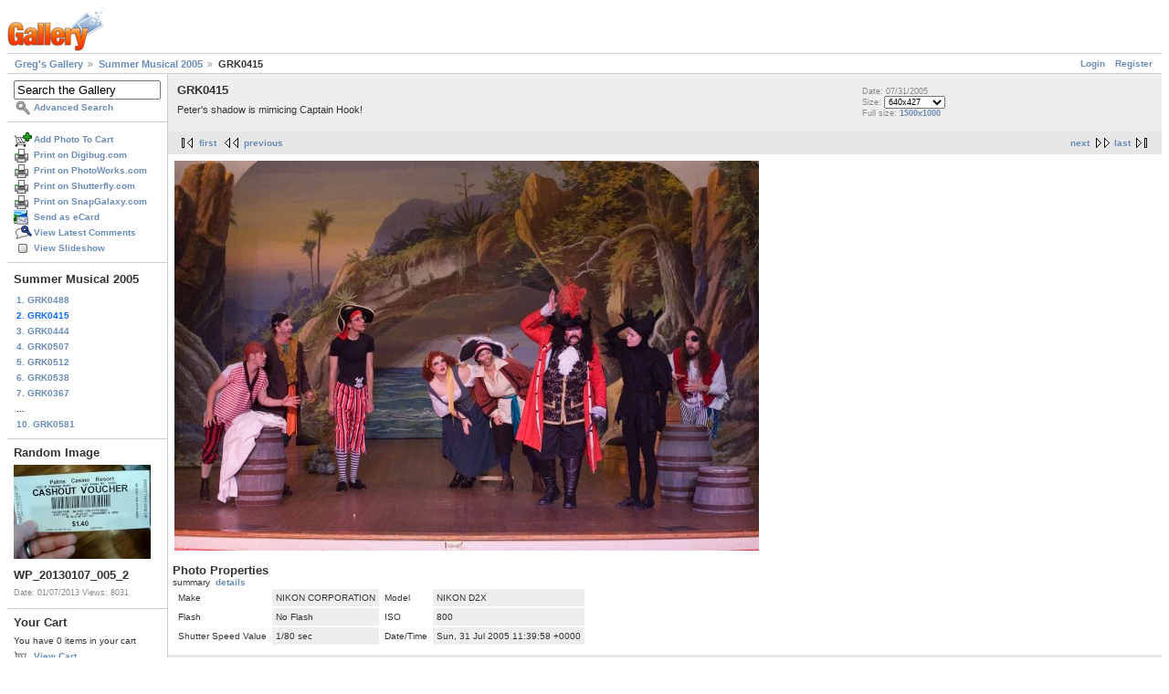

--- FILE ---
content_type: text/html; charset=UTF-8
request_url: https://gregstoll.dyndns.org/gallery2/v/asmc2005/GRK0415.jpg.html?g2_GALLERYSID=53827c60e13dffc6aaa928e61f7c01d8
body_size: 3304
content:
<!DOCTYPE html PUBLIC "-//W3C//DTD XHTML 1.0 Strict//EN" "http://www.w3.org/TR/xhtml1/DTD/xhtml1-strict.dtd">
<html lang="en-US" xmlns="http://www.w3.org/1999/xhtml">
<head>
<link rel="stylesheet" type="text/css" href="/gallery2/main.php?g2_view=imageframe.CSS&amp;g2_frames=none"/>

<link rel="stylesheet" type="text/css" href="/gallery2/modules/core/data/gallery.css"/>
<link rel="stylesheet" type="text/css" href="/gallery2/modules/icons/iconpacks/paularmstrongdesigns/icons.css"/>
<link rel="alternate" type="application/rss+xml" title="Photo RSS" href="/gallery2/main.php?g2_view=slideshow.SlideshowMediaRss&amp;g2_itemId=183"/>
<script type="text/javascript" src="https://gregstoll.dyndns.org/gallery2/main.php?g2_view=core.CombinedJavascript&amp;g2_key=fa95332dfcc53544ae3688a835fdd98b"></script>
<script type="text/javascript" src="/gallery2/main.php?g2_view=slideshow.DownloadPicLens&amp;g2_file=js&amp;g2_v=1.3.1.14221"></script>
<meta http-equiv="Content-Type" content="text/html; charset=UTF-8"/>
<title>GRK0415</title>
<link rel="stylesheet" type="text/css" href="/gallery2/themes/matrix/theme.css"/>
</head>
<body class="gallery">
<div id="gallery" class="safari">
<div id="gsHeader">
<a href="/gallery2/main.php"><img src="/gallery2/images/galleryLogo_sm.gif"
width="107" height="48" alt=""/></a>
</div>
<div id="gsNavBar" class="gcBorder1">
<div class="gbSystemLinks">
<span class="block-core-SystemLink">
<a href="/gallery2/main.php?g2_view=core.UserAdmin&amp;g2_subView=core.UserLogin&amp;g2_return=%2Fgallery2%2Fv%2Fasmc2005%2FGRK0415.jpg.html%3F">Login</a>
</span>

<span class="block-core-SystemLink">
<a href="/gallery2/main.php?g2_view=core.UserAdmin&amp;g2_subView=register.UserSelfRegistration&amp;g2_return=%2Fgallery2%2Fv%2Fasmc2005%2FGRK0415.jpg.html%3F">Register</a>
</span>



</div>
<div class="gbBreadCrumb">
<div class="block-core-BreadCrumb">
<a href="/gallery2/main.php?g2_highlightId=171" class="BreadCrumb-1">
Greg's Gallery</a>
<a href="/gallery2/v/asmc2005/?g2_highlightId=183" class="BreadCrumb-2">
Summer Musical 2005</a>
<span class="BreadCrumb-3">
GRK0415</span>
</div>
</div>
</div>
<table width="100%" cellspacing="0" cellpadding="0">
<tr valign="top">
<td id="gsSidebarCol">
<div id="gsSidebar" class="gcBorder1">

<div class="block-search-SearchBlock gbBlock">
<form id="search_SearchBlock" action="/gallery2/main.php" method="get" onsubmit="return search_SearchBlock_checkForm()">
<div>
<input type="hidden" name="g2_return" value="/gallery2/v/asmc2005/GRK0415.jpg.html"/>
<input type="hidden" name="g2_formUrl" value="/gallery2/v/asmc2005/GRK0415.jpg.html"/>
<input type="hidden" name="g2_authToken" value="77f127278b64"/>

<input type="hidden" name="g2_view" value="search.SearchScan"/>
<input type="hidden" name="g2_form[formName]" value="search_SearchBlock"/>
<input type="text" id="searchCriteria" size="18"
name="g2_form[searchCriteria]"
value="Search the Gallery"
onfocus="search_SearchBlock_focus()"
onblur="search_SearchBlock_blur()"
class="textbox"/>
<input type="hidden" name="g2_form[useDefaultSettings]" value="1" />
</div>
<div>
<a href="/gallery2/main.php?g2_view=search.SearchScan&amp;g2_form%5BuseDefaultSettings%5D=1&amp;g2_return=%2Fgallery2%2Fv%2Fasmc2005%2FGRK0415.jpg.html%3F"
class="gbAdminLink gbLink-search_SearchScan advanced">Advanced Search</a>
</div>
</form>
</div>
<div class="block-core-ItemLinks gbBlock">
<a href="/gallery2/main.php?g2_controller=cart.AddToCart&amp;g2_itemId=183&amp;g2_return=%2Fgallery2%2Fv%2Fasmc2005%2FGRK0415.jpg.html%3F" class="gbAdminLink gbLink-cart_AddToCart">Add Photo To Cart</a>
<a href="/gallery2/main.php?g2_view=digibug.DigibugPrintPhotos&amp;g2_itemId=183&amp;g2_returnUrl=https%3A%2F%2Fgregstoll.dyndns.org%2Fgallery2%2Fmain.php%3Fg2_path%3Dasmc2005%2FGRK0415.jpg.html%26g2_GALLERYSID%3D53827c60e13dffc6aaa928e61f7c01d8&amp;g2_authToken=77f127278b64" class="gbAdminLink gbLink-digibug_DigibugPrintPhotos">Print on Digibug.com</a>
<a href="/gallery2/main.php?g2_controller=photoaccess.PrintPhoto&amp;g2_itemId=183&amp;g2_returnUrl=https%3A%2F%2Fgregstoll.dyndns.org%2Fgallery2%2Fmain.php%3Fg2_path%3Dasmc2005%2FGRK0415.jpg.html%26g2_GALLERYSID%3D53827c60e13dffc6aaa928e61f7c01d8" class="gbAdminLink gbLink-photoaccess_PrintPhoto">Print on PhotoWorks.com</a>
<a href="/gallery2/main.php?g2_view=shutterfly.PrintPhotos&amp;g2_itemId=183&amp;g2_returnUrl=https%3A%2F%2Fgregstoll.dyndns.org%2Fgallery2%2Fmain.php%3Fg2_path%3Dasmc2005%2FGRK0415.jpg.html%26g2_GALLERYSID%3D53827c60e13dffc6aaa928e61f7c01d8&amp;g2_authToken=77f127278b64" class="gbAdminLink gbLink-shutterfly_PrintPhotos">Print on Shutterfly.com</a>
<a href="/gallery2/main.php?g2_controller=snapgalaxy.SnapGalaxyPrintPhotos&amp;g2_itemId=183&amp;g2_returnUrl=https%3A%2F%2Fgregstoll.dyndns.org%2Fgallery2%2Fmain.php%3Fg2_path%3Dasmc2005%2FGRK0415.jpg.html%26g2_GALLERYSID%3D53827c60e13dffc6aaa928e61f7c01d8" class="gbAdminLink gbLink-snapgalaxy_SnapGalaxyPrintPhotos">Print on SnapGalaxy.com</a>
<a href="/gallery2/main.php?g2_view=ecard.SendEcard&amp;g2_itemId=183&amp;g2_return=%2Fgallery2%2Fv%2Fasmc2005%2FGRK0415.jpg.html%3F" class="gbAdminLink gbLink-ecard_SendEcard">Send as eCard</a>
<a href="/gallery2/main.php?g2_view=comment.ShowAllComments&amp;g2_itemId=183&amp;g2_return=%2Fgallery2%2Fv%2Fasmc2005%2FGRK0415.jpg.html%3F" class="gbAdminLink gbLink-comment_ShowAllComments">View Latest Comments</a>
<a href="/gallery2/main.php?g2_view=slideshow.Slideshow&amp;g2_itemId=183" onclick="var p=PicLensLite;p.setCallbacks({onNoPlugins:function(){location.href='https://gregstoll.dyndns.org/gallery2/main.php?g2_view=slideshow.Slideshow&amp;g2_itemId=183'}});p.setLiteURLs({swf:'https://gregstoll.dyndns.org/gallery2/main.php?g2_view=slideshow.DownloadPicLens&amp;g2_file=swf&amp;g2_v=1.3.1.14221'});p.start({feedUrl:'https://gregstoll.dyndns.org/gallery2/main.php?g2_view=slideshow.SlideshowMediaRss&amp;g2_itemId=183', guid:183, pid:'2PWfB4lurT4g', delay:10});return false" class="gbAdminLink gbLink-slideshow_Slideshow">View Slideshow</a>
</div>


<div class="block-core-PeerList gbBlock">
<h3 class="parent"> Summer Musical 2005 </h3>
<a href="/gallery2/v/asmc2005/GRK0488.jpg.html">
1. GRK0488
</a>
<span class="current">
2. GRK0415
</span>
<a href="/gallery2/v/asmc2005/GRK0444.jpg.html">
3. GRK0444
</a>
<a href="/gallery2/v/asmc2005/GRK0507.jpg.html">
4. GRK0507
</a>
<a href="/gallery2/v/asmc2005/GRK0512.jpg.html">
5. GRK0512
</a>
<a href="/gallery2/v/asmc2005/GRK0538.jpg.html">
6. GRK0538
</a>
<a href="/gallery2/v/asmc2005/GRK0367.jpg.html">
7. GRK0367
</a>
<span class="neck">...</span>
<a href="/gallery2/v/asmc2005/GRK0581.jpg.html">
10. GRK0581
</a>
</div>


<div class="block-imageblock-ImageBlock gbBlock">
<div class="one-image">
<h3> Random Image </h3>
<a href="/gallery2/v/vegasces2013/WP_20130107_005_2.jpg.html">

<img src="/gallery2/d/19665-4/WP_20130107_005_2.jpg" width="150" height="103" class="giThumbnail gcPhotoImage" alt="WP_20130107_005_2"/>
 </a> <h4 class="giDescription">
WP_20130107_005_2
</h4>
<p class="giInfo">
<span class="summary">
Date: 01/07/2013
</span>
<span class="summary">
Views: 8031
</span>
</p>
</div>
</div>


<div class="block-cart-ShowCart gbBlock">
<h3> Your Cart </h3>
<p>
You have 0 items in your cart
</p>
<a class="gbAdminLink gbLink-cart_ViewCart" href="/gallery2/main.php?g2_view=cart.ViewCart&amp;g2_itemId=183">View Cart</a>
</div>
</div>
</td>
<td>
<div id="gsContent">
<div class="gbBlock gcBackground1">
<table width="100%">
<tr>
<td>
<h2> GRK0415 </h2>
<p class="giDescription">
Peter's shadow is mimicing Captain Hook!
</p>
</td>
<td style="width: 30%">
<div class="block-core-ItemInfo giInfo">
<div class="date summary">
Date: 07/31/2005
</div>
</div>
<div class="block-core-PhotoSizes giInfo">
Size: 
<select onchange="if (this.value) { newLocation = this.value; this.options[0].selected = true; location.href= newLocation; }">
<option value="/gallery2/v/asmc2005/GRK0415.jpg.html?g2_imageViewsIndex=0" selected="selected">
640x427
</option>
<option value="/gallery2/v/asmc2005/GRK0415.jpg.html?g2_imageViewsIndex=1">
1500x1000
</option>
</select>
<br/>
Full size: 
<a href="/gallery2/v/asmc2005/GRK0415.jpg.html?g2_imageViewsIndex=1">
1500x1000

</a>
<br/>
</div>
</td>
</tr>
</table>
</div>
<div class="gbBlock gcBackground2 gbNavigator">
<div class="block-core-Navigator">
<div class="next-and-last">
    <a href="/gallery2/v/asmc2005/GRK0444.jpg.html" class="next">next</a><a href="/gallery2/v/asmc2005/GRK0581.jpg.html" class="last">last</a>
</div>
<div class="first-and-previous">
<a href="/gallery2/v/asmc2005/GRK0488.jpg.html" class="first">first</a>    <a href="/gallery2/v/asmc2005/GRK0488.jpg.html" class="previous">previous</a>
</div>
</div>
</div>
<div id="gsImageView" class="gbBlock">

<a href="/gallery2/v/asmc2005/GRK0415.jpg.html?g2_imageViewsIndex=1">
<img src="/gallery2/d/185-7/GRK0415.jpg" width="640" height="427" id="IFid1" class="ImageFrame_none gcPhotoImage" alt="GRK0415"/>
</a>

</div>
  

  
<script type="text/javascript">
// <![CDATA[
function exifSwitchDetailMode(num, itemId, mode) {
url = '/gallery2/main.php?g2_view=exif.SwitchDetailMode&g2_itemId=__ITEMID__&g2_mode=__MODE__&g2_blockNum=__NUM__';
document.getElementById('ExifInfoLabel' + num).innerHTML =
'Loading..';

YAHOO.util.Connect.asyncRequest('GET',
url.replace('__ITEMID__', itemId).replace('__MODE__', mode).replace('__NUM__', num),
{success: handleExifResponse, failure: handleExifFail, argument: num}, null);
return false;
}
function handleExifResponse(http) {
document.getElementById('ExifInfoBlock' + http.argument).innerHTML = http.responseText;
}
function handleExifFail(http) {
document.getElementById('ExifInfoLabel' + http.argument).innerHTML = '';
}
// ]]>
</script>
<div id="ExifInfoBlock1" class="block-exif-ExifInfo">
<h3> Photo Properties </h3>
<div>summary&nbsp;&nbsp;<a href="/gallery2/main.php?g2_controller=exif.SwitchDetailMode&amp;g2_mode=detailed&amp;g2_return=%2Fgallery2%2Fv%2Fasmc2005%2FGRK0415.jpg.html%3F" onclick="return exifSwitchDetailMode(1,183,'detailed')">details</a><span id="ExifInfoLabel1" style="padding-left:1.5em"></span></div>
<table class="gbDataTable">
<tr>
<td class="gbEven">
Make
</td>
<td class="gbOdd">
NIKON CORPORATION
</td>
<td class="gbEven">
Model
</td>
<td class="gbOdd">
NIKON D2X
</td>
</tr>
<tr>
<td class="gbEven">
Flash
</td>
<td class="gbOdd">
No Flash
</td>
<td class="gbEven">
ISO
</td>
<td class="gbOdd">
800
</td>
</tr>
<tr>
<td class="gbEven">
Shutter Speed Value
</td>
<td class="gbOdd">
1/80 sec
</td>
<td class="gbEven">
Date/Time
</td>
<td class="gbOdd">
Sun, 31 Jul 2005 11:39:58 +0000
</td>
</tr>
</table>
</div>
<div class="gbBlock gcBackground2 gbNavigator">
<div class="block-core-Navigator">
<div class="next-and-last">
    <a href="/gallery2/v/asmc2005/GRK0444.jpg.html" class="next">next</a><a href="/gallery2/v/asmc2005/GRK0581.jpg.html" class="last">last</a>
</div>
<div class="first-and-previous">
<a href="/gallery2/v/asmc2005/GRK0488.jpg.html" class="first">first</a>    <a href="/gallery2/v/asmc2005/GRK0488.jpg.html" class="previous">previous</a>
</div>
</div>
</div>

  

</div>
</td>
</tr>
</table>
<div id="gsFooter">

<a href="http://gallery.sourceforge.net"><img src="/gallery2/images/gallery.gif" alt="Powered by Gallery v2.3" title="Powered by Gallery v2.3" style="border-style: none" width="80" height="15"/></a>


</div>
  </div>
<script type="text/javascript">
// <![CDATA[
search_SearchBlock_init('Search the Gallery', 'Please enter a search term.', 'Searching in progress, please wait!');
// ]]>
</script>


</body>
</html>